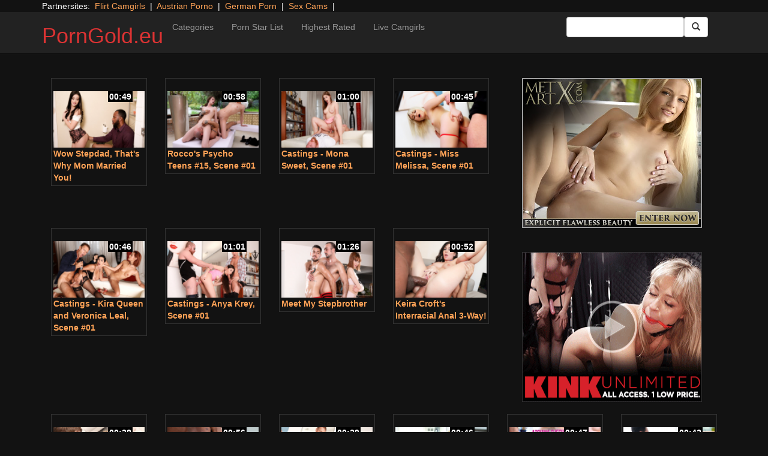

--- FILE ---
content_type: text/html; charset=UTF-8
request_url: https://porngold.eu/tag/cum-swallow/
body_size: 8979
content:
<!DOCTYPE html>
<html dir="ltr" lang="en-CA">
<head>
<meta charset="UTF-8"/>
<meta name="viewport" content="width=device-width"/>
<meta name="language" content="en-ca">
<link rel="alternate" hreflang="en-us" href="https://us.hc6.org/"/>
<link rel="alternate" hreflang="en-gb" href="https://us.hc6.org/"/>
<link rel="alternate" hreflang="x-default" href="https://porngold.eu"/>  
<link rel="dns-prefetch" href="https://porngold.eu">
<link rel="dns-prefetch" href="https://storage.googleapis.com">
<link rel="dns-prefetch" href="https://cdncache1.hc6.org">
<link rel="dns-prefetch" href="https://netdna.bootstrapcdn.com">
<link rel="dns-prefetch" href="https://www.googletagmanager.com">
<link rel="profile" href="https://gmpg.org/xfn/11"/>
<link rel="pingback" href="https://porngold.eu/xmlrpc.php"/>
<link rel="icon" href="https://cdncache1.hc6.org/PicServer/speedup/dating/datingarea_blue/img/favicon.png" type="image/png"/>
<style>img:is([sizes="auto" i], [sizes^="auto," i]){contain-intrinsic-size:3000px 1500px}</style>
<title>Cum swallow | PornGold.eu</title>
<meta name="robots" content="max-snippet:-1, max-image-preview:large, max-video-preview:-1"/>
<link rel="canonical" href="https://porngold.eu/tag/cum-swallow/"/>
<link rel="next" href="https://porngold.eu/tag/cum-swallow/page/2/"/>
<meta name="generator" content="All in One SEO Pro (AIOSEO) 4.7.9"/>
<meta name="google" content="nositelinkssearchbox"/>
<script type="application/ld+json" class="aioseo-schema">{"@context":"https:\/\/schema.org","@graph":[{"@type":"BreadcrumbList","@id":"https:\/\/porngold.eu\/tag\/cum-swallow\/#breadcrumblist","itemListElement":[{"@type":"ListItem","@id":"https:\/\/porngold.eu\/#listItem","position":1,"name":"Home","item":"https:\/\/porngold.eu\/","nextItem":{"@type":"ListItem","@id":"https:\/\/porngold.eu\/tag\/cum-swallow\/#listItem","name":"Cum swallow"}},{"@type":"ListItem","@id":"https:\/\/porngold.eu\/tag\/cum-swallow\/#listItem","position":2,"name":"Cum swallow","previousItem":{"@type":"ListItem","@id":"https:\/\/porngold.eu\/#listItem","name":"Home"}}]},{"@type":"CollectionPage","@id":"https:\/\/porngold.eu\/tag\/cum-swallow\/#collectionpage","url":"https:\/\/porngold.eu\/tag\/cum-swallow\/","name":"Cum swallow | PornGold.eu","inLanguage":"en-CA","isPartOf":{"@id":"https:\/\/porngold.eu\/#website"},"breadcrumb":{"@id":"https:\/\/porngold.eu\/tag\/cum-swallow\/#breadcrumblist"}},{"@type":"Person","@id":"https:\/\/porngold.eu\/#person","name":"PornAWM","image":{"@type":"ImageObject","@id":"https:\/\/porngold.eu\/tag\/cum-swallow\/#personImage","url":"https:\/\/secure.gravatar.com\/avatar\/7bc554f18a39c6429562ae4b847729ae?s=96&d=mm&r=g","width":96,"height":96,"caption":"PornAWM"}},{"@type":"WebSite","@id":"https:\/\/porngold.eu\/#website","url":"https:\/\/porngold.eu\/","name":"PornGold.eu","inLanguage":"en-CA","publisher":{"@id":"https:\/\/porngold.eu\/#person"}}]}</script>
<link rel='dns-prefetch' href='//netdna.bootstrapcdn.com'/>
<link rel="alternate" type="application/rss+xml" title="PornGold.eu &raquo; Cum swallow Tag Feed" href="https://porngold.eu/tag/cum-swallow/feed/"/>
<link rel="stylesheet" type="text/css" href="//porngold.eu/wp-content/cache/wpfc-minified/97rov5q3/h99he.css" media="all"/>
<style id='classic-theme-styles-inline-css'>.wp-block-button__link{color:#fff;background-color:#32373c;border-radius:9999px;box-shadow:none;text-decoration:none;padding:calc(.667em + 2px) calc(1.333em + 2px);font-size:1.125em}.wp-block-file__button{background:#32373c;color:#fff;text-decoration:none}</style>
<style id='global-styles-inline-css'>:root{--wp--preset--aspect-ratio--square:1;--wp--preset--aspect-ratio--4-3:4/3;--wp--preset--aspect-ratio--3-4:3/4;--wp--preset--aspect-ratio--3-2:3/2;--wp--preset--aspect-ratio--2-3:2/3;--wp--preset--aspect-ratio--16-9:16/9;--wp--preset--aspect-ratio--9-16:9/16;--wp--preset--color--black:#000;--wp--preset--color--cyan-bluish-gray:#abb8c3;--wp--preset--color--white:#fff;--wp--preset--color--pale-pink:#f78da7;--wp--preset--color--vivid-red:#cf2e2e;--wp--preset--color--luminous-vivid-orange:#ff6900;--wp--preset--color--luminous-vivid-amber:#fcb900;--wp--preset--color--light-green-cyan:#7bdcb5;--wp--preset--color--vivid-green-cyan:#00d084;--wp--preset--color--pale-cyan-blue:#8ed1fc;--wp--preset--color--vivid-cyan-blue:#0693e3;--wp--preset--color--vivid-purple:#9b51e0;--wp--preset--gradient--vivid-cyan-blue-to-vivid-purple:linear-gradient(135deg,rgba(6,147,227,1) 0%,#9b51e0 100%);--wp--preset--gradient--light-green-cyan-to-vivid-green-cyan:linear-gradient(135deg,#7adcb4 0%,#00d082 100%);--wp--preset--gradient--luminous-vivid-amber-to-luminous-vivid-orange:linear-gradient(135deg,rgba(252,185,0,1) 0%,rgba(255,105,0,1) 100%);--wp--preset--gradient--luminous-vivid-orange-to-vivid-red:linear-gradient(135deg,rgba(255,105,0,1) 0%,#cf2e2e 100%);--wp--preset--gradient--very-light-gray-to-cyan-bluish-gray:linear-gradient(135deg,#eee 0%,#a9b8c3 100%);--wp--preset--gradient--cool-to-warm-spectrum:linear-gradient(135deg,#4aeadc 0%,#9778d1 20%,#cf2aba 40%,#ee2c82 60%,#fb6962 80%,#fef84c 100%);--wp--preset--gradient--blush-light-purple:linear-gradient(135deg,#ffceec 0%,#9896f0 100%);--wp--preset--gradient--blush-bordeaux:linear-gradient(135deg,#fecda5 0%,#fe2d2d 50%,#6b003e 100%);--wp--preset--gradient--luminous-dusk:linear-gradient(135deg,#ffcb70 0%,#c751c0 50%,#4158d0 100%);--wp--preset--gradient--pale-ocean:linear-gradient(135deg,#fff5cb 0%,#b6e3d4 50%,#33a7b5 100%);--wp--preset--gradient--electric-grass:linear-gradient(135deg,#caf880 0%,#71ce7e 100%);--wp--preset--gradient--midnight:linear-gradient(135deg,#020381 0%,#2874fc 100%);--wp--preset--font-size--small:13px;--wp--preset--font-size--medium:20px;--wp--preset--font-size--large:36px;--wp--preset--font-size--x-large:42px;--wp--preset--spacing--20:.44rem;--wp--preset--spacing--30:.67rem;--wp--preset--spacing--40:1rem;--wp--preset--spacing--50:1.5rem;--wp--preset--spacing--60:2.25rem;--wp--preset--spacing--70:3.38rem;--wp--preset--spacing--80:5.06rem;--wp--preset--shadow--natural:6px 6px 9px rgba(0,0,0,.2);--wp--preset--shadow--deep:12px 12px 50px rgba(0,0,0,.4);--wp--preset--shadow--sharp:6px 6px 0 rgba(0,0,0,.2);--wp--preset--shadow--outlined:6px 6px 0 -3px rgba(255,255,255,1) , 6px 6px rgba(0,0,0,1);--wp--preset--shadow--crisp:6px 6px 0 rgba(0,0,0,1)}:where(.is-layout-flex){gap:.5em}:where(.is-layout-grid){gap:.5em}body .is-layout-flex{display:flex}.is-layout-flex{flex-wrap:wrap;align-items:center}.is-layout-flex > :is(*, div){margin:0}body .is-layout-grid{display:grid}.is-layout-grid > :is(*, div){margin:0}:where(.wp-block-columns.is-layout-flex){gap:2em}:where(.wp-block-columns.is-layout-grid){gap:2em}:where(.wp-block-post-template.is-layout-flex){gap:1.25em}:where(.wp-block-post-template.is-layout-grid){gap:1.25em}.has-black-color{color:var(--wp--preset--color--black)!important}.has-cyan-bluish-gray-color{color:var(--wp--preset--color--cyan-bluish-gray)!important}.has-white-color{color:var(--wp--preset--color--white)!important}.has-pale-pink-color{color:var(--wp--preset--color--pale-pink)!important}.has-vivid-red-color{color:var(--wp--preset--color--vivid-red)!important}.has-luminous-vivid-orange-color{color:var(--wp--preset--color--luminous-vivid-orange)!important}.has-luminous-vivid-amber-color{color:var(--wp--preset--color--luminous-vivid-amber)!important}.has-light-green-cyan-color{color:var(--wp--preset--color--light-green-cyan)!important}.has-vivid-green-cyan-color{color:var(--wp--preset--color--vivid-green-cyan)!important}.has-pale-cyan-blue-color{color:var(--wp--preset--color--pale-cyan-blue)!important}.has-vivid-cyan-blue-color{color:var(--wp--preset--color--vivid-cyan-blue)!important}.has-vivid-purple-color{color:var(--wp--preset--color--vivid-purple)!important}.has-black-background-color{background-color:var(--wp--preset--color--black)!important}.has-cyan-bluish-gray-background-color{background-color:var(--wp--preset--color--cyan-bluish-gray)!important}.has-white-background-color{background-color:var(--wp--preset--color--white)!important}.has-pale-pink-background-color{background-color:var(--wp--preset--color--pale-pink)!important}.has-vivid-red-background-color{background-color:var(--wp--preset--color--vivid-red)!important}.has-luminous-vivid-orange-background-color{background-color:var(--wp--preset--color--luminous-vivid-orange)!important}.has-luminous-vivid-amber-background-color{background-color:var(--wp--preset--color--luminous-vivid-amber)!important}.has-light-green-cyan-background-color{background-color:var(--wp--preset--color--light-green-cyan)!important}.has-vivid-green-cyan-background-color{background-color:var(--wp--preset--color--vivid-green-cyan)!important}.has-pale-cyan-blue-background-color{background-color:var(--wp--preset--color--pale-cyan-blue)!important}.has-vivid-cyan-blue-background-color{background-color:var(--wp--preset--color--vivid-cyan-blue)!important}.has-vivid-purple-background-color{background-color:var(--wp--preset--color--vivid-purple)!important}.has-black-border-color{border-color:var(--wp--preset--color--black)!important}.has-cyan-bluish-gray-border-color{border-color:var(--wp--preset--color--cyan-bluish-gray)!important}.has-white-border-color{border-color:var(--wp--preset--color--white)!important}.has-pale-pink-border-color{border-color:var(--wp--preset--color--pale-pink)!important}.has-vivid-red-border-color{border-color:var(--wp--preset--color--vivid-red)!important}.has-luminous-vivid-orange-border-color{border-color:var(--wp--preset--color--luminous-vivid-orange)!important}.has-luminous-vivid-amber-border-color{border-color:var(--wp--preset--color--luminous-vivid-amber)!important}.has-light-green-cyan-border-color{border-color:var(--wp--preset--color--light-green-cyan)!important}.has-vivid-green-cyan-border-color{border-color:var(--wp--preset--color--vivid-green-cyan)!important}.has-pale-cyan-blue-border-color{border-color:var(--wp--preset--color--pale-cyan-blue)!important}.has-vivid-cyan-blue-border-color{border-color:var(--wp--preset--color--vivid-cyan-blue)!important}.has-vivid-purple-border-color{border-color:var(--wp--preset--color--vivid-purple)!important}.has-vivid-cyan-blue-to-vivid-purple-gradient-background{background:var(--wp--preset--gradient--vivid-cyan-blue-to-vivid-purple)!important}.has-light-green-cyan-to-vivid-green-cyan-gradient-background{background:var(--wp--preset--gradient--light-green-cyan-to-vivid-green-cyan)!important}.has-luminous-vivid-amber-to-luminous-vivid-orange-gradient-background{background:var(--wp--preset--gradient--luminous-vivid-amber-to-luminous-vivid-orange)!important}.has-luminous-vivid-orange-to-vivid-red-gradient-background{background:var(--wp--preset--gradient--luminous-vivid-orange-to-vivid-red)!important}.has-very-light-gray-to-cyan-bluish-gray-gradient-background{background:var(--wp--preset--gradient--very-light-gray-to-cyan-bluish-gray)!important}.has-cool-to-warm-spectrum-gradient-background{background:var(--wp--preset--gradient--cool-to-warm-spectrum)!important}.has-blush-light-purple-gradient-background{background:var(--wp--preset--gradient--blush-light-purple)!important}.has-blush-bordeaux-gradient-background{background:var(--wp--preset--gradient--blush-bordeaux)!important}.has-luminous-dusk-gradient-background{background:var(--wp--preset--gradient--luminous-dusk)!important}.has-pale-ocean-gradient-background{background:var(--wp--preset--gradient--pale-ocean)!important}.has-electric-grass-gradient-background{background:var(--wp--preset--gradient--electric-grass)!important}.has-midnight-gradient-background{background:var(--wp--preset--gradient--midnight)!important}.has-small-font-size{font-size:var(--wp--preset--font-size--small)!important}.has-medium-font-size{font-size:var(--wp--preset--font-size--medium)!important}.has-large-font-size{font-size:var(--wp--preset--font-size--large)!important}.has-x-large-font-size{font-size:var(--wp--preset--font-size--x-large)!important}:where(.wp-block-post-template.is-layout-flex){gap:1.25em}:where(.wp-block-post-template.is-layout-grid){gap:1.25em}:where(.wp-block-columns.is-layout-flex){gap:2em}:where(.wp-block-columns.is-layout-grid){gap:2em}:root :where(.wp-block-pullquote){font-size:1.5em;line-height:1.6}</style>
<link rel='stylesheet' id='twitter-bootstrap-css' href='https://netdna.bootstrapcdn.com/bootstrap/3.0.2/css/bootstrap.min.css?ver=3.0.2' type='text/css' media='all'/>
<style>body{background-color:#121212;color:#fff}a:link{color:#ffa357}a:visited{color:#ccc}.widget-area h2,.tag-cloud h2{font-size:18px;line-height:18px}.widget-area li{list-style:none}.tag-cloud a{white-space:nowrap;background-color:#666;color:#fff;padding:4px;border-radius:8px;margin-right:4px;line-height:180%}.cat-item{font-weight:bold;margin-bottom:2px;padding:4px;border-bottom:1px solid #ccc}.cat-item a{color:#666;margin:0;display:block;width:100%;height:100%}.duration{background-color:#000;color:#fff;font-size:14px;font-weight:bold;bottom:-18px;right:20px;position:relative;float:right;padding:2px;line-height:100%;clear:both}.video-preview-title a{font-size:14px;font-weight:bold;clear:both}.video-meta-data{font-size:14px}a.sponsor_link{font-size:16px;font-weight:bold}.video-data{width:auto;border:1px solid #333;padding:3px;overflow:hidden}.video-data-left{width:50%;float:left;background-color:transparent;text-align:left}.video-data-right{width:50%;float:right;text-align:right}.nav-tabs>li.active>a{background-color:#eee;border:none}.nav-tabs a{background-color:#ccc;border-bottom:1px solid #f1f1f1;color:#000}.edit-link{display:block}time{display:block}#comments{clear:both}#respond{clear:both}.flex-video{position:relative;padding-top:10px;padding-bottom:700px;height:0;overflow:hidden}.flex-video iframe,.flex-video object,.flex-video embed{position:absolute;top:0;left:0;width:100%;height:100%}@media only screen and (max-device-width:800px),only screen and (device-width:1024px) and (device-height:600px),only screen and (width:1280px) and (orientation:landscape),only screen and (device-width:800px),only screen and (max-width:767px){.flex-video{padding-top:0}}</style>
<link rel="stylesheet" type="text/css" href="//porngold.eu/wp-content/cache/wpfc-minified/98g91yeu/h99he.css" media="screen"/>
<link rel="https://api.w.org/" href="https://porngold.eu/wp-json/"/><link rel="alternate" title="JSON" type="application/json" href="https://porngold.eu/wp-json/wp/v2/tags/2981"/><link rel="EditURI" type="application/rsd+xml" title="RSD" href="https://porngold.eu/xmlrpc.php?rsd"/>
<meta name="generator" content="WordPress 6.7.2"/>
<style>.site-title a,.site-description{color:#d33!important}</style>
</head>
<body>
<div class="container"> Partnersites:&nbsp; <a href="https://www.flirtsexcamgirls.com" target="_blank" rel="noopener">Flirt Camgirls</a> &nbsp;|&nbsp; <a href="https://porno-austria.at" target="_blank" rel="noopener">Austrian Porno</a> &nbsp;|&nbsp; <a href="https://pornos.cc" target="_blank" rel="noopener">German Porn</a> &nbsp;|&nbsp; <a href="https://sexcamgirls.live" target="_blank" rel="noopener">Sex Cams</a> &nbsp;|&nbsp; <br></div><div class="navbar navbar-inverse navbar-static-top" role="navigation">
<div class="container">
<div class="navbar-header"> <button type="button" class="navbar-toggle" data-toggle="collapse" data-target=".navbar-collapse"> <span class="sr-only">Toggle navigation</span> <span class="icon-bar"></span> <span class="icon-bar"></span> <span class="icon-bar"></span> </button> <header> <h1 class="site-title"><a href="https://porngold.eu/" title="PornGold.eu" rel="home">PornGold.eu</a></h1> </header></div><div class="collapse navbar-collapse">
<div class="menu-menu-1-container"><ul id="nav" class="nav navbar-nav"><li id="menu-item-12" class="menu-item menu-item-type-post_type menu-item-object-page menu-item-12"><a href="https://porngold.eu/categories/">Categories</a></li> <li id="menu-item-16" class="menu-item menu-item-type-post_type menu-item-object-page menu-item-16"><a href="https://porngold.eu/porn-star-list/">Porn Star List</a></li> <li id="menu-item-13" class="menu-item menu-item-type-post_type menu-item-object-page menu-item-13"><a href="https://porngold.eu/highest-rated/">Highest Rated</a></li> <li id="menu-item-34289" class="menu-item menu-item-type-custom menu-item-object-custom menu-item-34289"><a href="https://www.mysexcamgirls.live">Live Camgirls</a></li> </ul></div><form class="navbar-form navbar-right" action="https://porngold.eu">
<div class="form-group"> <input type="text" class="form-control" alt="search" id="search input" aria-label="Search Input Field" name="search input"></div><button type="submit" class="btn btn-default btn-md" alt="Submit Button" id="Submit Button" aria-label="Submit Button">
<span class="glyphicon glyphicon-search"></span>
</button>
</form></div></div></div><div class="container">
<div class="col-xs-12 col-sm-12 col-md-12 col-lg-12">
<h2></h2>
<div class="row">
<div class="col-xs-12 col-sm-12 col-md-12 col-lg-2"> 
<div class="tab-content">
<div class="video-data row-fluid tab-pane active">
<div class="duration"> 00:49</div><div class="video-preview"> <a href="https://porngold.eu/famedigital/wow-stepdad-thats-why-mom-married-you.html/" title="Wow Stepdad, That&#8217;s Why Mom Married You!"><img class="img-responsive" src="https://storage.googleapis.com/cdnawmglobal/1dirxxyyzz/PicServer/nlclp/pgoldeu/tubeace-thumbs/67/30767_1.jpg" alt="Wow Stepdad, That&#039;s Why Mom Married You!" width=320 height=200></a></div><div class="video-meta-data">
<div class="video-preview-title"> <a href="https://porngold.eu/famedigital/wow-stepdad-thats-why-mom-married-you.html/" rel="bookmark" title="Wow Stepdad, That&#8217;s Why Mom Married You!"> Wow Stepdad, That's Why Mom Married You! </a></div><div class="pull-right"></div></div></div></div></div><div class="col-xs-12 col-sm-12 col-md-12 col-lg-2"> 
<div class="tab-content">
<div class="video-data row-fluid tab-pane active">
<div class="duration"> 00:58</div><div class="video-preview"> <a href="https://porngold.eu/famedigital/roccos-psycho-teens-15-scene-01.html/" title="Rocco&#8217;s Psycho Teens #15, Scene #01"><img class="img-responsive" src="https://storage.googleapis.com/cdnawmglobal/1dirxxyyzz/PicServer/nlclp/pgoldeu/tubeace-thumbs/87/30787_1.jpg" alt="Rocco&#039;s Psycho Teens #15, Scene #01" width=320 height=200></a></div><div class="video-meta-data">
<div class="video-preview-title"> <a href="https://porngold.eu/famedigital/roccos-psycho-teens-15-scene-01.html/" rel="bookmark" title="Rocco&#8217;s Psycho Teens #15, Scene #01"> Rocco's Psycho Teens #15, Scene #01 </a></div><div class="pull-right"></div></div></div></div></div><div class="col-xs-12 col-sm-12 col-md-12 col-lg-2"> 
<div class="tab-content">
<div class="video-data row-fluid tab-pane active">
<div class="duration"> 01:00</div><div class="video-preview"> <a href="https://porngold.eu/famedigital/castings-mona-sweet-scene-01.html/" title="Castings &#8211; Mona Sweet, Scene #01"><img class="img-responsive" src="https://storage.googleapis.com/cdnawmglobal/1dirxxyyzz/PicServer/nlclp/pgoldeu/tubeace-thumbs/91/30791_1.jpg" alt="Castings - Mona Sweet, Scene #01" width=320 height=200></a></div><div class="video-meta-data">
<div class="video-preview-title"> <a href="https://porngold.eu/famedigital/castings-mona-sweet-scene-01.html/" rel="bookmark" title="Castings &#8211; Mona Sweet, Scene #01"> Castings - Mona Sweet, Scene #01 </a></div><div class="pull-right"></div></div></div></div></div><div class="col-xs-12 col-sm-12 col-md-12 col-lg-2"> 
<div class="tab-content">
<div class="video-data row-fluid tab-pane active">
<div class="duration"> 00:45</div><div class="video-preview"> <a href="https://porngold.eu/famedigital/castings-miss-melissa-scene-01.html/" title="Castings &#8211; Miss Melissa, Scene #01"><img class="img-responsive" src="https://storage.googleapis.com/cdnawmglobal/1dirxxyyzz/PicServer/nlclp/pgoldeu/tubeace-thumbs/11/30811_1.jpg" alt="Castings - Miss Melissa, Scene #01" width=320 height=200></a></div><div class="video-meta-data">
<div class="video-preview-title"> <a href="https://porngold.eu/famedigital/castings-miss-melissa-scene-01.html/" rel="bookmark" title="Castings &#8211; Miss Melissa, Scene #01"> Castings - Miss Melissa, Scene #01 </a></div><div class="pull-right"></div></div></div></div></div><div align=center> <a id="lnkstart1" href="https://access.metartnetwork.com/track/NzYzMy5ORVRXT1JLLjExLjI0LjUuMC4xMDc1MA,,/" rel="nofollow" target="_blank"> <img src="https://storage.googleapis.com/cdnawmglobal/1dirxxyyzz/PicServer/ban/clispon/metartx320-1.gif" alt="Ads2" id="START1" width=300 height=250> </a></div></div><div class="row">
<div class="col-xs-12 col-sm-12 col-md-12 col-lg-2"> 
<div class="tab-content">
<div class="video-data row-fluid tab-pane active">
<div class="duration"> 00:46</div><div class="video-preview"> <a href="https://porngold.eu/famedigital/castings-kira-queen-and-veronica-leal-scene-01.html/" title="Castings &#8211; Kira Queen and Veronica Leal, Scene #01"><img class="img-responsive" src="https://storage.googleapis.com/cdnawmglobal/1dirxxyyzz/PicServer/nlclp/pgoldeu/tubeace-thumbs/55/30855_1.jpg" alt="Castings - Kira Queen and Veronica Leal, Scene #01" width=320 height=200></a></div><div class="video-meta-data">
<div class="video-preview-title"> <a href="https://porngold.eu/famedigital/castings-kira-queen-and-veronica-leal-scene-01.html/" rel="bookmark" title="Castings &#8211; Kira Queen and Veronica Leal, Scene #01"> Castings - Kira Queen and Veronica Leal, Scene #01 </a></div><div class="pull-right"></div></div></div></div></div><div class="col-xs-12 col-sm-12 col-md-12 col-lg-2"> 
<div class="tab-content">
<div class="video-data row-fluid tab-pane active">
<div class="duration"> 01:01</div><div class="video-preview"> <a href="https://porngold.eu/famedigital/castings-anya-krey-scene-01.html/" title="Castings &#8211; Anya Krey, Scene #01"><img class="img-responsive" src="https://storage.googleapis.com/cdnawmglobal/1dirxxyyzz/PicServer/nlclp/pgoldeu/tubeace-thumbs/61/30861_1.jpg" alt="Castings - Anya Krey, Scene #01" width=320 height=200></a></div><div class="video-meta-data">
<div class="video-preview-title"> <a href="https://porngold.eu/famedigital/castings-anya-krey-scene-01.html/" rel="bookmark" title="Castings &#8211; Anya Krey, Scene #01"> Castings - Anya Krey, Scene #01 </a></div><div class="pull-right"></div></div></div></div></div><div class="col-xs-12 col-sm-12 col-md-12 col-lg-2"> 
<div class="tab-content">
<div class="video-data row-fluid tab-pane active">
<div class="duration"> 01:26</div><div class="video-preview"> <a href="https://porngold.eu/famedigital/meet-my-stepbrother.html/" title="Meet My Stepbrother"><img class="img-responsive" src="https://storage.googleapis.com/cdnawmglobal/1dirxxyyzz/PicServer/nlclp/pgoldeu/tubeace-thumbs/65/30865_1.jpg" alt="Meet My Stepbrother" width=320 height=200></a></div><div class="video-meta-data">
<div class="video-preview-title"> <a href="https://porngold.eu/famedigital/meet-my-stepbrother.html/" rel="bookmark" title="Meet My Stepbrother"> Meet My Stepbrother </a></div><div class="pull-right"></div></div></div></div></div><div class="col-xs-12 col-sm-12 col-md-12 col-lg-2"> 
<div class="tab-content">
<div class="video-data row-fluid tab-pane active">
<div class="duration"> 00:52</div><div class="video-preview"> <a href="https://porngold.eu/evil-angel/keira-crofts-interracial-anal-3-way.html/" title="Keira Croft&#8217;s Interracial Anal 3-Way!"><img class="img-responsive" src="https://storage.googleapis.com/cdnawmglobal/1dirxxyyzz/PicServer/nlclp/pgoldeu/tubeace-thumbs/52/30652_1.jpg" alt="Keira Croft&#039;s Interracial Anal 3-Way!" width=320 height=200></a></div><div class="video-meta-data">
<div class="video-preview-title"> <a href="https://porngold.eu/evil-angel/keira-crofts-interracial-anal-3-way.html/" rel="bookmark" title="Keira Croft&#8217;s Interracial Anal 3-Way!"> Keira Croft's Interracial Anal 3-Way! </a></div><div class="pull-right"></div></div></div></div></div><br><br>
<div align=center> <a id="lnkstart2" href="https://www.kink.com/?t=eyJhZmZpbGlhdGUiOiJBbGV4QVdNIiwiY2FtcGFpZ24iOiJFbmdXcFR1YkNscCIsImFnZXZlcmlmaWVkIjoicyJ9" rel="nofollow" target="_blank"> <img src="https://storage.googleapis.com/cdnawmglobal/1dirxxyyzz/PicServer/ban/spon/kink300-0.gif" alt="Ads3" id="START2" width=300 height=250> </a></div><br></div><div class="row">
<div class="col-xs-12 col-sm-12 col-md-12 col-lg-2"> 
<div class="tab-content">
<div class="video-data row-fluid tab-pane active">
<div class="duration"> 00:38</div><div class="video-preview"> <a href="https://porngold.eu/evil-angel/kenzie-reeves-lexi-lore-oily-anal.html/" title="Kenzie Reeves &#038; Lexi Lore: Oily Anal"><img class="img-responsive" src="https://storage.googleapis.com/cdnawmglobal/1dirxxyyzz/PicServer/nlclp/pgoldeu/tubeace-thumbs/40/30540_1.jpg" alt="Kenzie Reeves &amp; Lexi Lore: Oily Anal" width=320 height=200></a></div><div class="video-meta-data">
<div class="video-preview-title"> <a href="https://porngold.eu/evil-angel/kenzie-reeves-lexi-lore-oily-anal.html/" rel="bookmark" title="Kenzie Reeves &#038; Lexi Lore: Oily Anal"> Kenzie Reeves & Lexi Lore: Oily Anal </a></div><div class="pull-right"></div></div></div></div></div><div class="col-xs-12 col-sm-12 col-md-12 col-lg-2"> 
<div class="tab-content">
<div class="video-data row-fluid tab-pane active">
<div class="duration"> 00:56</div><div class="video-preview"> <a href="https://porngold.eu/evil-angel/emma-hix-graphic-interracial-anal.html/" title="Emma Hix: Graphic Interracial Anal!"><img class="img-responsive" src="https://storage.googleapis.com/cdnawmglobal/1dirxxyyzz/PicServer/nlclp/pgoldeu/tubeace-thumbs/02/30402_1.jpg" alt="Emma Hix: Graphic Interracial Anal!" width=320 height=200></a></div><div class="video-meta-data">
<div class="video-preview-title"> <a href="https://porngold.eu/evil-angel/emma-hix-graphic-interracial-anal.html/" rel="bookmark" title="Emma Hix: Graphic Interracial Anal!"> Emma Hix: Graphic Interracial Anal! </a></div><div class="pull-right"></div></div></div></div></div><div class="col-xs-12 col-sm-12 col-md-12 col-lg-2"> 
<div class="tab-content">
<div class="video-data row-fluid tab-pane active">
<div class="duration"> 00:29</div><div class="video-preview"> <a href="https://porngold.eu/evil-angel/castings-oxana-chic-sara-bell-scene-01.html/" title="Castings &#8211; Oxana Chic, Sara Bell, Scene #01"><img class="img-responsive" src="https://storage.googleapis.com/cdnawmglobal/1dirxxyyzz/PicServer/nlclp/pgoldeu/tubeace-thumbs/80/30280_1.jpg" alt="Castings - Oxana Chic, Sara Bell, Scene #01" width=320 height=200></a></div><div class="video-meta-data">
<div class="video-preview-title"> <a href="https://porngold.eu/evil-angel/castings-oxana-chic-sara-bell-scene-01.html/" rel="bookmark" title="Castings &#8211; Oxana Chic, Sara Bell, Scene #01"> Castings - Oxana Chic, Sara Bell, Scene #01 </a></div><div class="pull-right"></div></div></div></div></div><div class="col-xs-12 col-sm-12 col-md-12 col-lg-2"> 
<div class="tab-content">
<div class="video-data row-fluid tab-pane active">
<div class="duration"> 00:46</div><div class="video-preview"> <a href="https://porngold.eu/evil-angel/castings-christine-b-scene-01.html/" title="Castings &#8211; Christine B, Scene #01"><img class="img-responsive" src="https://storage.googleapis.com/cdnawmglobal/1dirxxyyzz/PicServer/nlclp/pgoldeu/tubeace-thumbs/38/30638_1.jpg" alt="Castings - Christine B, Scene #01" width=320 height=200></a></div><div class="video-meta-data">
<div class="video-preview-title"> <a href="https://porngold.eu/evil-angel/castings-christine-b-scene-01.html/" rel="bookmark" title="Castings &#8211; Christine B, Scene #01"> Castings - Christine B, Scene #01 </a></div><div class="pull-right"></div></div></div></div></div><div class="col-xs-12 col-sm-12 col-md-12 col-lg-2"> 
<div class="tab-content">
<div class="video-data row-fluid tab-pane active">
<div class="duration"> 00:47</div><div class="video-preview"> <a href="https://porngold.eu/evil-angel/adriana-chechiks-extreme-gangbang-scene-01.html/" title="Adriana Chechik&#8217;s Extreme Gangbang, Scene #01"><img class="img-responsive" src="https://storage.googleapis.com/cdnawmglobal/1dirxxyyzz/PicServer/nlclp/pgoldeu/tubeace-thumbs/36/30536_1.jpg" alt="Adriana Chechik&#039;s Extreme Gangbang, Scene #01" width=320 height=200></a></div><div class="video-meta-data">
<div class="video-preview-title"> <a href="https://porngold.eu/evil-angel/adriana-chechiks-extreme-gangbang-scene-01.html/" rel="bookmark" title="Adriana Chechik&#8217;s Extreme Gangbang, Scene #01"> Adriana Chechik's Extreme Gangbang, Scene #01 </a></div><div class="pull-right"></div></div></div></div></div><div class="col-xs-12 col-sm-12 col-md-12 col-lg-2"> 
<div class="tab-content">
<div class="video-data row-fluid tab-pane active">
<div class="duration"> 00:42</div><div class="video-preview"> <a href="https://porngold.eu/evil-angel/alt-milf-joanna-angel-wreck-my-holes.html/" title="Alt-MILF Joanna Angel: Wreck My Holes"><img class="img-responsive" src="https://storage.googleapis.com/cdnawmglobal/1dirxxyyzz/PicServer/nlclp/pgoldeu/tubeace-thumbs/88/30388_1.jpg" alt="Alt-MILF Joanna Angel: Wreck My Holes" width=320 height=200></a></div><div class="video-meta-data">
<div class="video-preview-title"> <a href="https://porngold.eu/evil-angel/alt-milf-joanna-angel-wreck-my-holes.html/" rel="bookmark" title="Alt-MILF Joanna Angel: Wreck My Holes"> Alt-MILF Joanna Angel: Wreck My Holes </a></div><div class="pull-right"></div></div></div></div></div></div><br><center><iframe id="MyLstFrmBan1" width="300" height="250" style="display:inline-block;border:none;" src="https://wmcdct.com/avb/straight/hardcore/1_scene?targetCategory=girl&landingTarget=listpage&width=300&height=250&psid=AlexAWM&tags=&banner=01&pstool=501_101&site=jasmin&cobrandId=&psprogram=revs&campaign_id=&subAffId={SUBAFFID}"></iframe></center><br>
<div class="row">
<div class="col-xs-12 col-sm-12 col-md-12 col-lg-2"> 
<div class="tab-content">
<div class="video-data row-fluid tab-pane active">
<div class="duration"> 00:33</div><div class="video-preview"> <a href="https://porngold.eu/evil-angel/squirting-brooklyn-gray-anal-fuck-toy.html/" title="Squirting Brooklyn Gray: Anal Fuck Toy"><img class="img-responsive" src="https://storage.googleapis.com/cdnawmglobal/1dirxxyyzz/PicServer/nlclp/pgoldeu/tubeace-thumbs/76/30276_1.jpg" alt="Squirting Brooklyn Gray: Anal Fuck Toy" width=320 height=200></a></div><div class="video-meta-data">
<div class="video-preview-title"> <a href="https://porngold.eu/evil-angel/squirting-brooklyn-gray-anal-fuck-toy.html/" rel="bookmark" title="Squirting Brooklyn Gray: Anal Fuck Toy"> Squirting Brooklyn Gray: Anal Fuck Toy </a></div><div class="pull-right"></div></div></div></div></div><div class="col-xs-12 col-sm-12 col-md-12 col-lg-2"> 
<div class="tab-content">
<div class="video-data row-fluid tab-pane active">
<div class="duration"> 00:24</div><div class="video-preview"> <a href="https://porngold.eu/evil-angel/chanel-grey-pussy-squirt-anal-orgasm.html/" title="Chanel Grey: Pussy Squirt, Anal Orgasm"><img class="img-responsive" src="https://storage.googleapis.com/cdnawmglobal/1dirxxyyzz/PicServer/nlclp/pgoldeu/tubeace-thumbs/14/30214_1.jpg" alt="Chanel Grey: Pussy Squirt, Anal Orgasm" width=320 height=200></a></div><div class="video-meta-data">
<div class="video-preview-title"> <a href="https://porngold.eu/evil-angel/chanel-grey-pussy-squirt-anal-orgasm.html/" rel="bookmark" title="Chanel Grey: Pussy Squirt, Anal Orgasm"> Chanel Grey: Pussy Squirt, Anal Orgasm </a></div><div class="pull-right"></div></div></div></div></div><div class="col-xs-12 col-sm-12 col-md-12 col-lg-2"> 
<div class="tab-content">
<div class="video-data row-fluid tab-pane active">
<div class="duration"> 00:46</div><div class="video-preview"> <a href="https://porngold.eu/evil-angel/zoe-sparx-anal-ho-in-pantyhose.html/" title="Zoe Sparx: Anal &#8216;Ho In Pantyhose"><img class="img-responsive" src="https://storage.googleapis.com/cdnawmglobal/1dirxxyyzz/PicServer/nlclp/pgoldeu/tubeace-thumbs/34/30634_1.jpg" alt="Zoe Sparx: Anal &#039;Ho In Pantyhose" width=320 height=200></a></div><div class="video-meta-data">
<div class="video-preview-title"> <a href="https://porngold.eu/evil-angel/zoe-sparx-anal-ho-in-pantyhose.html/" rel="bookmark" title="Zoe Sparx: Anal &#8216;Ho In Pantyhose"> Zoe Sparx: Anal 'Ho In Pantyhose </a></div><div class="pull-right"></div></div></div></div></div><div class="col-xs-12 col-sm-12 col-md-12 col-lg-2"> 
<div class="tab-content">
<div class="video-data row-fluid tab-pane active">
<div class="duration"> 00:42</div><div class="video-preview"> <a href="https://porngold.eu/evil-angel/riley-steele-oily-anal-orgasm-gaping.html/" title="Riley Steele: Oily Anal Orgasm, Gaping"><img class="img-responsive" src="https://storage.googleapis.com/cdnawmglobal/1dirxxyyzz/PicServer/nlclp/pgoldeu/tubeace-thumbs/32/30532_1.jpg" alt="Riley Steele: Oily Anal Orgasm, Gaping" width=320 height=200></a></div><div class="video-meta-data">
<div class="video-preview-title"> <a href="https://porngold.eu/evil-angel/riley-steele-oily-anal-orgasm-gaping.html/" rel="bookmark" title="Riley Steele: Oily Anal Orgasm, Gaping"> Riley Steele: Oily Anal Orgasm, Gaping </a></div><div class="pull-right"></div></div></div></div></div><div class="col-xs-12 col-sm-12 col-md-12 col-lg-2"> 
<div class="tab-content">
<div class="video-data row-fluid tab-pane active">
<div class="duration"> 00:46</div><div class="video-preview"> <a href="https://porngold.eu/evil-angel/alura-jenson-big-tit-anal-milf.html/" title="Alura Jenson: Big-Tit Anal MILF"><img class="img-responsive" src="https://storage.googleapis.com/cdnawmglobal/1dirxxyyzz/PicServer/nlclp/pgoldeu/tubeace-thumbs/74/30374_1.jpg" alt="Alura Jenson: Big-Tit Anal MILF" width=320 height=200></a></div><div class="video-meta-data">
<div class="video-preview-title"> <a href="https://porngold.eu/evil-angel/alura-jenson-big-tit-anal-milf.html/" rel="bookmark" title="Alura Jenson: Big-Tit Anal MILF"> Alura Jenson: Big-Tit Anal MILF </a></div><div class="pull-right"></div></div></div></div></div><div class="col-xs-12 col-sm-12 col-md-12 col-lg-2"> 
<div class="tab-content">
<div class="video-data row-fluid tab-pane active">
<div class="duration"> 00:34</div><div class="video-preview"> <a href="https://porngold.eu/evil-angel/khloe-kapri-anal-gaping-cunt-squirt.html/" title="Khloe Kapri: Anal Gaping, Cunt Squirt!"><img class="img-responsive" src="https://storage.googleapis.com/cdnawmglobal/1dirxxyyzz/PicServer/nlclp/pgoldeu/tubeace-thumbs/68/30268_1.jpg" alt="Khloe Kapri: Anal Gaping, Cunt Squirt!" width=320 height=200></a></div><div class="video-meta-data">
<div class="video-preview-title"> <a href="https://porngold.eu/evil-angel/khloe-kapri-anal-gaping-cunt-squirt.html/" rel="bookmark" title="Khloe Kapri: Anal Gaping, Cunt Squirt!"> Khloe Kapri: Anal Gaping, Cunt Squirt! </a></div><div class="pull-right"></div></div></div></div></div></div><div class="row">
<div class="col-xs-12 col-sm-12 col-md-12 col-lg-2"> 
<div class="tab-content">
<div class="video-data row-fluid tab-pane active">
<div class="duration"> 01:11</div><div class="video-preview"> <a href="https://porngold.eu/evil-angel/vanessa-vegas-bisexual-threesome.html/" title="Vanessa Vega&#8217;s Bisexual Threesome"><img class="img-responsive" src="https://storage.googleapis.com/cdnawmglobal/1dirxxyyzz/PicServer/nlclp/pgoldeu/tubeace-thumbs/32/30632_1.jpg" alt="Vanessa Vega&#039;s Bisexual Threesome" width=320 height=200></a></div><div class="video-meta-data">
<div class="video-preview-title"> <a href="https://porngold.eu/evil-angel/vanessa-vegas-bisexual-threesome.html/" rel="bookmark" title="Vanessa Vega&#8217;s Bisexual Threesome"> Vanessa Vega's Bisexual Threesome </a></div><div class="pull-right"></div></div></div></div></div><div class="col-xs-12 col-sm-12 col-md-12 col-lg-2"> 
<div class="tab-content">
<div class="video-data row-fluid tab-pane active">
<div class="duration"> 00:43</div><div class="video-preview"> <a href="https://porngold.eu/evil-angel/savannah-bond-oily-interracial-anal.html/" title="Savannah Bond: Oily Interracial Anal"><img class="img-responsive" src="https://storage.googleapis.com/cdnawmglobal/1dirxxyyzz/PicServer/nlclp/pgoldeu/tubeace-thumbs/26/30526_1.jpg" alt="Savannah Bond: Oily Interracial Anal" width=320 height=200></a></div><div class="video-meta-data">
<div class="video-preview-title"> <a href="https://porngold.eu/evil-angel/savannah-bond-oily-interracial-anal.html/" rel="bookmark" title="Savannah Bond: Oily Interracial Anal"> Savannah Bond: Oily Interracial Anal </a></div><div class="pull-right"></div></div></div></div></div><div class="col-xs-12 col-sm-12 col-md-12 col-lg-2"> 
<div class="tab-content">
<div class="video-data row-fluid tab-pane active">
<div class="duration"> 01:07</div><div class="video-preview"> <a href="https://porngold.eu/evil-angel/ryan-keely-gaping-anal-milf.html/" title="Ryan Keely: Gaping Anal MILF"><img class="img-responsive" src="https://storage.googleapis.com/cdnawmglobal/1dirxxyyzz/PicServer/nlclp/pgoldeu/tubeace-thumbs/72/30372_1.jpg" alt="Ryan Keely: Gaping Anal MILF" width=320 height=200></a></div><div class="video-meta-data">
<div class="video-preview-title"> <a href="https://porngold.eu/evil-angel/ryan-keely-gaping-anal-milf.html/" rel="bookmark" title="Ryan Keely: Gaping Anal MILF"> Ryan Keely: Gaping Anal MILF </a></div><div class="pull-right"></div></div></div></div></div><div class="col-xs-12 col-sm-12 col-md-12 col-lg-2"> 
<div class="tab-content">
<div class="video-data row-fluid tab-pane active">
<div class="duration"> 01:03</div><div class="video-preview"> <a href="https://porngold.eu/evil-angel/emma-hix-interracial-anal-gaping.html/" title="Emma Hix: Interracial Anal Gaping!"><img class="img-responsive" src="https://storage.googleapis.com/cdnawmglobal/1dirxxyyzz/PicServer/nlclp/pgoldeu/tubeace-thumbs/28/30628_1.jpg" alt="Emma Hix: Interracial Anal Gaping!" width=320 height=200></a></div><div class="video-meta-data">
<div class="video-preview-title"> <a href="https://porngold.eu/evil-angel/emma-hix-interracial-anal-gaping.html/" rel="bookmark" title="Emma Hix: Interracial Anal Gaping!"> Emma Hix: Interracial Anal Gaping! </a></div><div class="pull-right"></div></div></div></div></div><div class="col-xs-12 col-sm-12 col-md-12 col-lg-2"> 
<div class="tab-content">
<div class="video-data row-fluid tab-pane active">
<div class="duration"> 00:35</div><div class="video-preview"> <a href="https://porngold.eu/evil-angel/busty-asian-milf-kianna-dior-serviced.html/" title="Busty Asian MILF Kianna Dior Serviced"><img class="img-responsive" src="https://storage.googleapis.com/cdnawmglobal/1dirxxyyzz/PicServer/nlclp/pgoldeu/tubeace-thumbs/16/30516_1.jpg" alt="Busty Asian MILF Kianna Dior Serviced" width=320 height=200></a></div><div class="video-meta-data">
<div class="video-preview-title"> <a href="https://porngold.eu/evil-angel/busty-asian-milf-kianna-dior-serviced.html/" rel="bookmark" title="Busty Asian MILF Kianna Dior Serviced"> Busty Asian MILF Kianna Dior Serviced </a></div><div class="pull-right"></div></div></div></div></div><div class="col-xs-12 col-sm-12 col-md-12 col-lg-2"> 
<div class="tab-content">
<div class="video-data row-fluid tab-pane active">
<div class="duration"> 01:07</div><div class="video-preview"> <a href="https://porngold.eu/evil-angel/gia-dimarco-orgasmic-anal-milf.html/" title="Gia DiMarco: Orgasmic Anal MILF"><img class="img-responsive" src="https://storage.googleapis.com/cdnawmglobal/1dirxxyyzz/PicServer/nlclp/pgoldeu/tubeace-thumbs/68/30368_1.jpg" alt="Gia DiMarco: Orgasmic Anal MILF" width=320 height=200></a></div><div class="video-meta-data">
<div class="video-preview-title"> <a href="https://porngold.eu/evil-angel/gia-dimarco-orgasmic-anal-milf.html/" rel="bookmark" title="Gia DiMarco: Orgasmic Anal MILF"> Gia DiMarco: Orgasmic Anal MILF </a></div><div class="pull-right"></div></div></div></div></div></div><div class="navigation"><ol class="wp-paginate font-inherit"><li><span class='page current'>1</span></li><li><a href='https://porngold.eu/tag/cum-swallow/page/2/' title='2' aria-label='Go to page 2' class='page'>2</a></li><li><a href='https://porngold.eu/tag/cum-swallow/page/3/' title='3' aria-label='Go to page 3' class='page'>3</a></li><li><a href='https://porngold.eu/tag/cum-swallow/page/4/' title='4' aria-label='Go to page 4' class='page'>4</a></li><li><a href='https://porngold.eu/tag/cum-swallow/page/5/' title='5' aria-label='Go to page 5' class='page'>5</a></li><li><span class='gap'>...</span></li><li><a href='https://porngold.eu/tag/cum-swallow/page/9' title='9' aria-label='Go to page 9' class='page'>9</a></li><li><a href="https://porngold.eu/tag/cum-swallow/page/2/" class="next" aria-label="Go to next page">&raquo;</a></li></ol></div></div><div class="row">
<div class="col-xs-12 col-sm-12 col-md-12 col-lg-12">
<div class="sidebar-nav">
<div class="widget-area" role="complementary">
<div id="categories-2" class="widget_categories"><h2>Porn Channels</h2><form action="https://porngold.eu" method="get"><label class="screen-reader-text" for="cat">Porn Channels</label><select name='cat' id='cat' class='postform'> <option value='-1'>Select Category</option> <option class="level-0" value="3406">21Sextury</option> <option class="level-0" value="5813">Bad MILF</option> <option class="level-0" value="3933">BurningAngels</option> <option class="level-0" value="1010">Cosplay</option> <option class="level-0" value="5713">Couple Porn</option> <option class="level-0" value="3934">DoghouseDigital</option> <option class="level-0" value="2963">Evil Angel</option> <option class="level-0" value="3405">FameDigital</option> <option class="level-0" value="1011">Fisting</option> <option class="level-0" value="4">German</option> <option class="level-0" value="3">Harmony</option> <option class="level-0" value="1012">HotGold</option> <option class="level-0" value="1013">Japan</option> <option class="level-0" value="1014">Leche69</option> <option class="level-0" value="1017">Mature</option> <option class="level-0" value="5814">MILF &#8211; PervMoms</option> <option class="level-0" value="2270">Nubiles Teen</option> <option class="level-0" value="2251">Pink Visual</option> <option class="level-0" value="1015">PornXN</option> <option class="level-0" value="3838">PrettyDirty</option> <option class="level-0" value="1016">PureXXX</option> <option class="level-0" value="4100">Score</option> <option class="level-0" value="5815">Teen</option> <option class="level-0" value="4079">Teen World</option> </select> </form></div></div><div class="tag-cloud"> <br><b>Tags</b><br> <a href="https://porngold.eu/tag/amateur/" class="tag-cloud-link tag-link-95 tag-link-position-1" style="font-size: 16pt;" aria-label="Amateur (2,078 items)">Amateur</a> <a href="https://porngold.eu/tag/anal/" class="tag-cloud-link tag-link-100 tag-link-position-2" style="font-size: 15.736842105263pt;" aria-label="Anal (1,878 items)">Anal</a> <a href="https://porngold.eu/tag/big-ass/" class="tag-cloud-link tag-link-313 tag-link-position-3" style="font-size: 14.315789473684pt;" aria-label="big-ass (1,006 items)">big-ass</a> <a href="https://porngold.eu/tag/big-dick/" class="tag-cloud-link tag-link-106 tag-link-position-4" style="font-size: 15.421052631579pt;" aria-label="Big-Dick (1,625 items)">Big-Dick</a> <a href="https://porngold.eu/tag/big-tits/" class="tag-cloud-link tag-link-49 tag-link-position-5" style="font-size: 15.736842105263pt;" aria-label="big-tits (1,841 items)">big-tits</a> <a href="https://porngold.eu/tag/bigtits/" class="tag-cloud-link tag-link-2252 tag-link-position-6" style="font-size: 14.105263157895pt;" aria-label="bigtits (906 items)">bigtits</a> <a href="https://porngold.eu/tag/blonde/" class="tag-cloud-link tag-link-54 tag-link-position-7" style="font-size: 16.578947368421pt;" aria-label="Blonde (2,673 items)">Blonde</a> <a href="https://porngold.eu/tag/blowjob/" class="tag-cloud-link tag-link-40 tag-link-position-8" style="font-size: 17.842105263158pt;" aria-label="Blowjob (4,701 items)">Blowjob</a> <a href="https://porngold.eu/tag/brunette/" class="tag-cloud-link tag-link-41 tag-link-position-9" style="font-size: 17.368421052632pt;" aria-label="Brunette (3,773 items)">Brunette</a> <a href="https://porngold.eu/tag/cumshot/" class="tag-cloud-link tag-link-44 tag-link-position-10" style="font-size: 15.263157894737pt;" aria-label="cumshot (1,517 items)">cumshot</a> <a href="https://porngold.eu/tag/deepthroat/" class="tag-cloud-link tag-link-204 tag-link-position-11" style="font-size: 14.947368421053pt;" aria-label="Deepthroat (1,311 items)">Deepthroat</a> <a href="https://porngold.eu/tag/european/" class="tag-cloud-link tag-link-2467 tag-link-position-12" style="font-size: 14.368421052632pt;" aria-label="European (1,025 items)">European</a> <a href="https://porngold.eu/tag/facial/" class="tag-cloud-link tag-link-48 tag-link-position-13" style="font-size: 16.052631578947pt;" aria-label="facial (2,123 items)">facial</a> <a href="https://porngold.eu/tag/handjob/" class="tag-cloud-link tag-link-213 tag-link-position-14" style="font-size: 14.157894736842pt;" aria-label="Handjob (928 items)">Handjob</a> <a href="https://porngold.eu/tag/hardcore/" class="tag-cloud-link tag-link-42 tag-link-position-15" style="font-size: 18pt;" aria-label="Hardcore (4,957 items)">Hardcore</a> <a href="https://porngold.eu/tag/hd-porn/" class="tag-cloud-link tag-link-2970 tag-link-position-16" style="font-size: 14.421052631579pt;" aria-label="HD Porn (1,044 items)">HD Porn</a> <a href="https://porngold.eu/tag/interracial/" class="tag-cloud-link tag-link-69 tag-link-position-17" style="font-size: 14.052631578947pt;" aria-label="Interracial (894 items)">Interracial</a> <a href="https://porngold.eu/tag/masturbation/" class="tag-cloud-link tag-link-139 tag-link-position-18" style="font-size: 14.684210526316pt;" aria-label="Masturbation (1,165 items)">Masturbation</a> <a href="https://porngold.eu/tag/natural-tits/" class="tag-cloud-link tag-link-46 tag-link-position-19" style="font-size: 15.789473684211pt;" aria-label="Natural-Tits (1,903 items)">Natural-Tits</a> <a href="https://porngold.eu/tag/natural-boobs/" class="tag-cloud-link tag-link-2254 tag-link-position-20" style="font-size: 15.736842105263pt;" aria-label="natural boobs (1,844 items)">natural boobs</a> <a href="https://porngold.eu/tag/piercing/" class="tag-cloud-link tag-link-2259 tag-link-position-21" style="font-size: 14.157894736842pt;" aria-label="piercing (926 items)">piercing</a> <a href="https://porngold.eu/tag/pornstar/" class="tag-cloud-link tag-link-105 tag-link-position-22" style="font-size: 14.578947368421pt;" aria-label="Pornstar (1,119 items)">Pornstar</a> <a href="https://porngold.eu/tag/pussy-licking/" class="tag-cloud-link tag-link-208 tag-link-position-23" style="font-size: 14pt;" aria-label="Pussy-Licking (867 items)">Pussy-Licking</a> <a href="https://porngold.eu/tag/shaved-pussy/" class="tag-cloud-link tag-link-216 tag-link-position-24" style="font-size: 15.157894736842pt;" aria-label="shaved pussy (1,445 items)">shaved pussy</a> <a href="https://porngold.eu/tag/smalltitts/" class="tag-cloud-link tag-link-2267 tag-link-position-25" style="font-size: 14.052631578947pt;" aria-label="smalltitts (889 items)">smalltitts</a> <a href="https://porngold.eu/tag/straight-porn/" class="tag-cloud-link tag-link-2969 tag-link-position-26" style="font-size: 14.105263157895pt;" aria-label="Straight Porn (904 items)">Straight Porn</a> <a href="https://porngold.eu/tag/tattoo/" class="tag-cloud-link tag-link-2257 tag-link-position-27" style="font-size: 14.842105263158pt;" aria-label="tattoo (1,251 items)">tattoo</a> <a href="https://porngold.eu/tag/teen/" class="tag-cloud-link tag-link-60 tag-link-position-28" style="font-size: 15.368421052632pt;" aria-label="teen (1,568 items)">teen</a> <a href="https://porngold.eu/tag/threesome/" class="tag-cloud-link tag-link-55 tag-link-position-29" style="font-size: 15.578947368421pt;" aria-label="Threesome (1,756 items)">Threesome</a> <a href="https://porngold.eu/tag/toys/" class="tag-cloud-link tag-link-88 tag-link-position-30" style="font-size: 14.894736842105pt;" aria-label="toys (1,278 items)">toys</a></div></div></div></div><br>
<div class="row; align:center">  
<div class="col-xs-12 col-sm-12 col-md-12 col-lg-12; align=center" id="sdbar">
<center>
<link rel="stylesheet" href="https://pitch-slider.aebn.net/aebn-components.css">
<div id="aebn-pitch" style="width: 50vw; height: 14vw;"></div></center></div></div><br>                                                  
<div class="row">
<div class="col-xs-12 col-sm-12 col-md-12 col-lg-12" align=center> <a href="https://www.adult-vod.tv/" id="mytxtlnk1" alt="Adult VoD Porn Streaming" rel="follow" target="_blank"><h2><u>Adult VoD Porn Streaming</u></h2></a></div></div></div><div class="container">
<div id="footer-sidebar" class="secondary">
<div id="footer-sidebar1"></div></div></div><br>
<script async src="//www.googletagmanager.com/gtag/js?id=UA-136316604-1"></script>
<script>window.dataLayer=window.dataLayer||[];function gtag(){dataLayer.push(arguments);}gtag('js',new Date());gtag('config','UA-136316604-1');</script>
<script>var sdbban1=document.getElementById("MyLstFrmBan1");if(screen.availWidth>700){sdbban1.src="https://wmcdct.com/avb/straight/hardcore/1_scene?targetCategory=girl&landingTarget=listpage&width=900&height=150&psid=AlexAWM&tags=&banner=01&pstool=501_101&site=jasmin&cobrandId=&psprogram=revs&campaign_id=&subAffId={SUBAFFID}";sdbban1.width=900;sdbban1.height=150;}</script>
<script>(function(){var dropdown=document.getElementById("cat");function onCatChange(){if(dropdown.options[dropdown.selectedIndex].value>0){dropdown.parentNode.submit();}}dropdown.onchange=onCatChange;})();</script>
<script src="https://pitch-slider.aebn.net/aebn-pitch-slider.min.js"></script>
<script>window.addEventListener("load",function(){aebnPitchSlider.load("aebn-pitch",{orientation:"straight",refid:"AEBN-045858",theaterId:"61504",theaterCname:"www.adult-vod.tv",intervalSeconds:2,randomOrder:true,openNewWindow:true}),false});</script>
<script>checkSideBar();</script>
<script defer src="//cdnjs.cloudflare.com/ajax/libs/jquery/3.6.0/jquery.min.js"></script>
<script defer src="//netdna.bootstrapcdn.com/bootstrap/3.0.2/js/bootstrap.min.js"></script>
</body>
</html><!-- WP Fastest Cache file was created in 0.26345705986023 seconds, on 19-02-25 9:05:49 -->